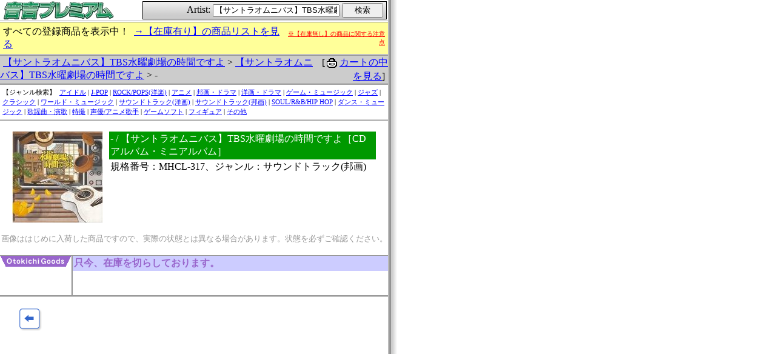

--- FILE ---
content_type: text/html
request_url: https://www.otokichi.com/cgi-bin/jp/detail.cgi?artist_id=52285&original_id=143253&target=%A1%DA%A5%B5%A5%F3%A5%C8%A5%E9%A5%AA%A5%E0%A5%CB%A5%D0%A5%B9%A1%DBTBS%BF%E5%CD%CB%B7%E0%BE%EC%A4%CE%BB%FE%B4%D6%A4%C7%A4%B9%A4%E8&start=0&all=1&fnebiki=&fnew=
body_size: 9824
content:
<!DOCTYPE HTML PUBLIC "-//W3C//DTD HTML 4.01 Transitional//EN">
<html lang="ja">
<head>
<meta http-equiv="Content-Type" content="text/html; charset=EUC-JP">
<meta http-equiv="Content-Script-Type" content="text/javascript">
<meta http-equiv="Content-Style-Type" content="text/css">
<title>音吉プレミアムＨＰ</title>
<style type="text/css">
<!--
form { margin: 0; padding: 0; }
-->
</style>
</head>
<body leftmargin="0" marginwidth="0" topmargin="0" marginheight="0" link="#0000ff" alink="#0000ff" vlink="#0000ff" background="/cgi-mtr/img/g-body.gif" bgcolor="#ffffff" text="#000000"
  onLoad='window,focus();'>
<a name="top"></a>

<!--head-->
<table width="640" cellpadding="0" cellspacing="0" border="0">
	<tr>
		<td>
			<table width="100%" cellpadding="0" cellspacing="2" border="0">
				<tr>
					<td>
						<a href="https://www.otokichi.com/" target="_blank"><img src="/cgi-mtr/img/h-jp-otokichi.gif" alt="音吉プレミアム" width="190" height="30" border="0"></a><br>
						<!--
						<table width="100%" height="30" cellpadding="0" cellspacing="1" border="0" bgcolor="#33cc33" onclick="window.open('https://www.otokichi.com/')">
						<tr><td bgcolor="#ffffff">
							<table width="100%" cellpadding="0" cellspacing="0" border="0">
							<tr>
							<td align="center"><img src="/cgi-mtr/img/h-en-otokichi.gif" alt="音吉プレミアム" width="250" height="21" border="0"></td>
							</tr>
							<tr>
							<td align="center" bgcolor="#33cc33"><img src="/cgi-mtr/img/d-h-otokichi.gif" alt="" width="250" height="7" border="0"></td>
							</tr>
							</table>
						</td></tr>
						</table>
						-->
					</td>
					<td>
						<table width="100%" height="30" cellpadding="0" cellspacing="1" border="0" bgcolor="#000000">
						<tr><td align="right" background="/cgi-mtr/img/g-search-form.gif" bgcolor="#ffffff">
						<form name="myform" method="post" action="./search.cgi">
						Artist:
						<input type="text" name="target"  value="【サントラオムニバス】TBS水曜劇場の時間ですよ" size="24">
						<input type="submit" value="　検索　"><img src="/cgi-mtr/img/d-spacer.gif" alt="" width="5" height="5" border="0">
						</form>
						</td></tr>
						</table>
					</td>
				</tr>
			</table>
		</td>
	</tr>
</table>

<!--hr-->
<img src="/cgi-mtr/img/d-border.gif" alt="-" width="640" height="1" border="0"><br>
<img src="/cgi-mtr/img/d-spacer.gif" alt="-" width="640" height="1" border="0"><br>
<img src="/cgi-mtr/img/d-border.gif" alt="-" width="640" height="1" border="0"><br>

<table width="640" cellpadding="0" cellspacing="0" border="0">
	<tr>
		<td bgcolor="#FFFF99">
			<table width="100%" cellpadding="0" cellspacing="5" border="0">
				<tr><td>すべての登録商品を表示中！&nbsp;&nbsp;<a href="./original_list.cgi?artist_id=52285&amp;target=%a1%da%a5%b5%a5%f3%a5%c8%a5%e9%a5%aa%a5%e0%a5%cb%a5%d0%a5%b9%a1%dbTBS%bf%e5%cd%cb%b7%e0%be%ec%a4%ce%bb%fe%b4%d6%a4%c7%a4%b9%a4%e8">→【在庫有り】の商品リストを見る</a></td><td align="right" style="font-size:small; "><a href="https://www.otokichi.com/main/newotokichi/zaikonashisetsumei.htm" style="color:red; font-size:10px; " target="_blank">※【在庫無し】の商品に関する注意点</a></td></tr>
			</table>
		</td>
	</tr>
</table>

<!--hr-->
<img src="/cgi-mtr/img/d-border.gif" alt="-" width="640" height="1" border="0"><br>
<img src="/cgi-mtr/img/d-spacer.gif" alt="-" width="640" height="1" border="0"><br>
<img src="/cgi-mtr/img/d-border.gif" alt="-" width="640" height="1" border="0"><br>

<!--notice-->
<table width="640" cellpadding="0" cellspacing="0" border="0" bgcolor="#cccccc">
	<tr>
		<td><img src="/cgi-mtr/img/d-spacer.gif" alt="・" width="5" height="5" border="0"><a href="./search.cgi?target=%a1%da%a5%b5%a5%f3%a5%c8%a5%e9%a5%aa%a5%e0%a5%cb%a5%d0%a5%b9%a1%dbTBS%bf%e5%cd%cb%b7%e0%be%ec%a4%ce%bb%fe%b4%d6%a4%c7%a4%b9%a4%e8">【サントラオムニバス】TBS水曜劇場の時間ですよ</a> &gt; <a href="./original_list.cgi?artist_id=52285&amp;target=%a1%da%a5%b5%a5%f3%a5%c8%a5%e9%a5%aa%a5%e0%a5%cb%a5%d0%a5%b9%a1%dbTBS%bf%e5%cd%cb%b7%e0%be%ec%a4%ce%bb%fe%b4%d6%a4%c7%a4%b9%a4%e8&amp;start=0&amp;all=1&amp;fnebiki=&amp;fnew=">【サントラオムニバス】TBS水曜劇場の時間ですよ</a> &gt; -</td>
		<td align="right">[<img src="/cgi-mtr/img/cart.gif" alt="" width="24" height="24" border="0" style="vertical-align:middle;"><a href="/v2/cart.php?original_id=&goods_id=&realtime=" target="v2">カートの中を見る</a>]<img src="/cgi-mtr/img/d-spacer.gif" alt="" width="5" height="5" border="0"></td>
	</tr>
</table>


<!--hr-->
<img src="/cgi-mtr/img/d-border.gif" alt="-" width="640" height="1" border="0"><br>
<img src="/cgi-mtr/img/d-spacer.gif" alt="-" width="640" height="1" border="0"><br>
<img src="/cgi-mtr/img/d-border.gif" alt="-" width="640" height="1" border="0"><br>

<table width="640" cellpadding="4" cellspacing="0" border="0" bgcolor="#ffffff"
  style='font-size:11px;line-height:1.5em;'><tr><td>【ジャンル検索】&nbsp;
<a href='original_list.cgi?artist_id=GC1-MC-OB001&amp;all=1'>アイドル</a> | <a href='original_list.cgi?artist_id=GC2-MC-OB001&amp;all=1'>J-POP</a> | <a href='original_list.cgi?artist_id=GC3-MC-OB001&amp;all=1'>ROCK/POPS(洋楽)</a> | <a href='original_list.cgi?artist_id=GC4-MC-OB001&amp;all=1'>アニメ</a> | <a href='original_list.cgi?artist_id=GC5-MC-OB001&amp;all=1'>邦画・ドラマ</a> | <a href='original_list.cgi?artist_id=GC6-MC-OB001&amp;all=1'>洋画・ドラマ</a> | <a href='original_list.cgi?artist_id=GC7-MC-OB001&amp;all=1'>ゲーム・ミュージック</a> | <a href='original_list.cgi?artist_id=GC8-MC-OB001&amp;all=1'>ジャズ</a> | <a href='original_list.cgi?artist_id=GC9-MC-OB001&amp;all=1'>クラシック</a> | <a href='original_list.cgi?artist_id=GC21-MC-OB001&amp;all=1'>ワールド・ミュージック</a> | <a href='original_list.cgi?artist_id=GC22-MC-OB001&amp;all=1'>サウンドトラック(洋画)</a> | <a href='original_list.cgi?artist_id=GC23-MC-OB001&amp;all=1'>サウンドトラック(邦画)</a> | <a href='original_list.cgi?artist_id=GC24-MC-OB001&amp;all=1'>SOUL/R&B/HIP HOP</a> | <a href='original_list.cgi?artist_id=GC25-MC-OB001&amp;all=1'>ダンス・ミュージック</a> | <a href='original_list.cgi?artist_id=GC26-MC-OB001&amp;all=1'>歌謡曲・演歌</a> | <a href='original_list.cgi?artist_id=GC27-MC-OB001&amp;all=1'>特撮</a> | <a href='original_list.cgi?artist_id=GC28-MC-OB001&amp;all=1'>声優/アニメ歌手</a> | <a href='original_list.cgi?artist_id=GC29-MC-OB001&amp;all=1'>ゲームソフト</a> | <a href='original_list.cgi?artist_id=GC51-MC-OB001&amp;all=1'>フィギュア</a> | <a href='original_list.cgi?artist_id=GC999-MC-OB001&amp;all=1'>その他</a></td></tr></table>

<!--hr-->
<img src="/cgi-mtr/img/d-border.gif" alt="-" width="640" height="1" border="0"><br>
<img src="/cgi-mtr/img/d-spacer.gif" alt="-" width="640" height="1" border="0"><br>
<img src="/cgi-mtr/img/d-border.gif" alt="-" width="640" height="1" border="0"><br>

<!--original-->
<table width="640" cellpadding="0" cellspacing="0" border="0" bgcolor="#ffffff">
	<tr>
		<td colspan="2">
			<br>
			<table align="center" width="600" cellpadding="0" cellspacing="0" border="0">
				<tr>
					<td valign="top"><img src="/upload_img/tmp_07/tmp_05/tmp_04/ACWU0Kx0.jpg" alt="添付画像" border="0" style="margin-right: 10px;"></td>
					<td width="100%" valign="top">
						<table width="100%" cellpadding="2" cellspacing="0" border="0">
							<tr>
								<td bgcolor="#009900"><font color="#ffffff">- / 【サントラオムニバス】TBS水曜劇場の時間ですよ［CDアルバム・ミニアルバム］</font></td>
							</tr>
							<tr>
								<td>規格番号：MHCL-317、ジャンル：サウンドトラック(邦画)<br>
								</td>
							</tr>
						</table>
					</td>
				</tr>
			</table>
			<br>
<div align=center><!--attention--><font size="-1" color="#999999">画像ははじめに入荷した商品ですので、実際の状態とは異なる場合があります。状態を必ずご確認ください。</font></div><br>
		</td>
	</tr>
<!--docoration--><tr><td colspan="2"><img src="/cgi-mtr/img/d-border.gif" alt="-" width="640" height="1" border="0"></td></tr>
	<tr>
		<td width="120" valign="top" background="/cgi-mtr/img/g-t-goods.gif"><img src="/cgi-mtr/img/t-goods.gif" alt="音吉商品" width="120" height="18" border="0"></td>
		<td width="520">
			<table width="100%" cellpadding="2" cellspacing="0" border="0">
				<tr>
					<td valign="top" bgcolor="#ccccff"><font color="#9966cc"><b>只今、在庫を切らしております。</b></font></td>
				</tr>
				<tr>
					<td valign="top"><br><!-- 購入を希望の方はWANTS登録していただければ入荷時にお知らせします。<br>
					  <a href="http://homepage3.nifty.com/otokichi/wantsform.htm" target="_wants">WANTS登録メールを出す</a><br> --><br></td>
				</tr>
			</table>
		</td>
	</tr>
</table>

<!--hr-->
<img src="/cgi-mtr/img/d-border.gif" alt="-" width="640" height="1" border="0"><br>
<img src="/cgi-mtr/img/d-spacer.gif" alt="-" width="640" height="1" border="0"><br>
<img src="/cgi-mtr/img/d-border.gif" alt="-" width="640" height="1" border="0"><br>

<!--foot-->
<br>
<table width="640" cellpadding="0" cellspacing="0" border="0">
	<tr>
		<td width="100" align="center"><a href="./original_list.cgi?artist_id=52285&amp;target=%a1%da%a5%b5%a5%f3%a5%c8%a5%e9%a5%aa%a5%e0%a5%cb%a5%d0%a5%b9%a1%dbTBS%bf%e5%cd%cb%b7%e0%be%ec%a4%ce%bb%fe%b4%d6%a4%c7%a4%b9%a4%e8&amp;start=0&amp;all=1&amp;fnebiki=&amp;fnew="><img src="/cgi-mtr/img/b-pre.gif" alt="前のページ" width="38" height="38" border="0"></a><td>
		<td width="400" align="center"><!-- <a href="./comment.cgi?artist_id=52285&amp;original_id=143253&amp;target=%a1%da%a5%b5%a5%f3%a5%c8%a5%e9%a5%aa%a5%e0%a5%cb%a5%d0%a5%b9%a1%dbTBS%bf%e5%cd%cb%b7%e0%be%ec%a4%ce%bb%fe%b4%d6%a4%c7%a4%b9%a4%e8&amp;start=0&amp;all=1"><img src="/cgi-mtr/img/b-comment.gif" alt="オススメコメント" width="38" height="38" border="0"></a> --></td>
		<td width="100" align="center"><img src="/cgi-mtr/img/d-spacer.gif" alt="" width="38" height="38" border="0"><td>
	</tr>
</table>
<br>

</body>
</html>
